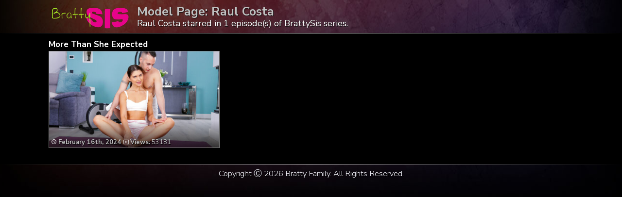

--- FILE ---
content_type: text/css
request_url: https://brattyfamily.com/wp-content/themes/video-elements/style_tablet.css
body_size: 5464
content:
@import url(https://fonts.googleapis.com/css?family=Nunito+Sans:300,400,700,900);
/*********************************************************************************************

Theme Name: Video Elements
Theme URI: http://www.press75.com/
Description: Designed by Jason Schuller
Version: 2.5.3
Author: Press75.com
Author URI: http://www.press75.com/

**********************************************************************************************

Designed and Built by Jason Schuller - theSevenFive.com

CSS, XHTML and Design Files are all Copyright 2007-2010 Circa75 Media, LLC

Be inspired, but please don't steal...

**********************************************************************************************

0.  CSS Reset
1.  Basic Setup (Body, Fonts, etc.)
2.  Header Styles
3.  Navigation and Menu Styles
4.  Main Content
5.  Breadcrumbs
6.  Search Form
7.  Multiple Post Pages
8.  Single Post Pages
9.  Post Comment Styles
10. Pagination
11. Sidebar Styles
12. Footer Styles
	
**********************************************************************************************/


/********************************************************************************************* 

0. CSS Reset 

*********************************************************************************************/

.morecontent span {
    display: none;
}
body, div, dl, dt, dd, ul, ol, li, h1, h2, h3, h4, h5, h6, pre, form, fieldset, input, textarea, p, blockquote, th, td {
margin: 0;
padding: 0;
}

table {
border-collapse: collapse;
border-spacing: 0;
}

fieldset, img {border: 0;}

address, caption, cite, code, dfn, em, strong, th, var {
font-style: normal;

}

ol, ul {list-style: none;}
caption, th {text-align: left;}

h1, h2, h3, h4, h5, h6 {
font-size: 100%;

}

q:before, q:after {content: '';}
abbr, acronym {border: 0;}
#navbar {
  background: #07a81e;
  position: sticky;
  top: 0;
  width: 100%;
  display: block;
  transition: top 0.1s;
  border-bottom: 0.4vw black solid;
  z-index: 1;
}

#navbar h1 {
    font-size: 3.8vw;
    font-weight: 800;
    padding: 0.1vw;
    color: white;
    text-align: center;}
/*********************************************************************************************

1. Basic Setup (Body, Fonts, etc.) 

*********************************************************************************************/
html,
body {
display: initial;
width: 100%;
height: auto;
background: black;
font-family: 'Nunito Sans', sans-serif;
font-weight: 400;
font-size: 15px;
color: silver;
}
#sidebar-home {width: 96%; font-size: 2vw; line-height: 100%; clear: both; margin: 0 0 0 2vw; height: auto;}
#title {font-size: 3vw; font-weight: 800; line-height: 150%; color: silver; margin-bottom: 5px;} 
#title span {vertical-align: middle !important; color: silver;}
#homepage-recent-posts, #homepage-pages, #homepage-categories, #homepage-archives, #home-partofnetwork {float: left; display: block; list-style: inside; line-height: 150%}
#homepage-recent-posts {width: 50%; line-height: 150%; margin-bottom: 5vw;}
#homepage-pages {width: 50%;}
#main ul li {list-style: none;}
#homepage-archives li {list-style: outside none disc !important;}

#breaker-main {    clear: both;     color: gold;     display: block;     float: left;     font-size: 2vw;     font-weight: 700;     margin-left: 0.5%;     margin-right: 0.5%;     text-align: center;     width: 49%; height: 32vw;}
#breaker-main button {    
	background-image: -moz-linear-gradient(center bottom , rgba(0, 0, 0, 0.9) 0%, rgba(0, 0, 0, 0.9) 5%, rgba(0, 0, 0, 0) 100%), url("images/button_bg_home.jpg"); 	background-image: linear-gradient(to left, rgba(255,0,0,0), rgba(0,0,0,1)), url("images/button_bg_home.jpg"); 	background-image: -webkit-linear-gradient(bottom,  rgba(0,0,0,1) 0%,rgba(0,0,0,1) 5%,rgba(0,0,0,0) 100%), url("images/button_bg_home.jpg");     background-size: cover; 	     border: 0.3vw solid Gold;     font-size: 2.7vw;     font-weight: 700;     height: 26.6vw;     line-height: 100%;     margin-top: 0;     padding-top: 14.5vw;     text-align: center;     text-shadow: -1px -1px 0 #000, 1px -1px 0 #000, -1px 2px 0 #000, 2px 2px 0 #000;     white-space: normal;     width: 100%;}
#breaker-main strong {font-weight: 800; color: Orange;}
#breaker-main button img {    height: auto;     max-width: 15vw;     padding-top: 1vw;     vertical-align: bottom;}
#breaker-main button:hover {border: 0.3vw solid white;}

#breaker-main-right {     color: gold;     display: block;     float: left;     font-size: 2vw;     font-weight: 700;     margin-left: 0.5%;     margin-right: 0.5%; 	margin-bottom: 3vw;     text-align: center;     width: 49%; height: 32vw;}
#breaker-main-right button {    
	background-image: -moz-linear-gradient(center bottom , rgba(0, 0, 0, 0.9) 0%, rgba(0, 0, 0, 0.9) 5%, rgba(0, 0, 0, 0) 100%), url("images/button_bg_home_right.jpg"); 	background-image: linear-gradient(to left, rgba(255,0,0,0), rgba(0,0,0,1)), url("images/button_bg_home_right.jpg"); 	background-image: -webkit-linear-gradient(bottom,  rgba(0,0,0,1) 0%,rgba(0,0,0,1) 5%,rgba(0,0,0,0) 100%), url("images/button_bg_home_right.jpg");     background-size: cover; 	background-position: center top;     border: 0.3vw solid Gold;     font-size: 2.7vw;     font-weight: 700;     height: 26.6vw;     line-height: 100%;     margin-top: 0;     padding-top: 14.5vw;     text-align: center;     white-space: normal;     width: 100%;}
#breaker-main-right strong {font-weight: 800; color: Orange;}
#breaker-main-right button img {    height: auto;     max-width: 15vw;     padding-top: 1vw;     vertical-align: bottom;}
#breaker-main-right button:hover {border: 0.3vw solid white;}

#breaker-main-middle {     color: gold;     display: block;     float: left;     font-size: 2vw;     font-weight: 700;     margin-left: 0.5%;     margin-right: 0.5%; 	margin-bottom: 3vw;     text-align: center;     width: 49%;}
#breaker-main-middle button {    
	background-image: -moz-linear-gradient(center bottom , rgba(0, 0, 0, 0.9) 0%, rgba(0, 0, 0, 0.9) 5%, rgba(0, 0, 0, 0) 100%), url("images/button_bg_home_middle.jpg"); 	background-image: linear-gradient(to left, rgba(255,0,0,0), rgba(0,0,0,1)), url("images/button_bg_home_middle.jpg"); 	background-image: -webkit-linear-gradient(bottom,  rgba(0,0,0,1) 0%,rgba(0,0,0,1) 5%,rgba(0,0,0,0) 100%), url("images/button_bg_home_middle.jpg");     background-size: cover; 	background-position: center top;     border: 0.3vw solid Gold;     font-size: 2.7vw;     font-weight: 700;     height: 26.6vw;     line-height: 100%;     margin-top: 0;     padding-top: 14.5vw;     text-align: center;     white-space: normal;     width: 100%;}
#breaker-main-middle strong {font-weight: 800; color: Orange;}
#breaker-main-middle button img {    height: auto;     max-width: 15vw;     padding-top: 1vw;     vertical-align: bottom;}
#breaker-main-middle button:hover {border: 0.3vw solid white;}

#breaker-horizontal {width: 100%; margin: 0 0 2vw 0; display: block; text-align: center; clear: both;}
#breaker-horizontal button {background: black url("images/bg.jpg") no-repeat scroll center center; border: 0.4vw solid Gold;     font-size: 4vw;     font-weight: 800;  padding: 1vw;   line-height: 120%;     margin-top: 0;     text-align: center; 	text-shadow: 1px 1px 1px black;     white-space: normal;     width: 100%;}
#breaker-horizontal button img {max-width: 15vw; height: auto; vertical-align: bottom;}
#breaker-horizontal button:hover {border: 0.4vw solid white;}

#breaker {padding-top: 0vw; margin-bottom: 3vw; display: block; text-align: center;clear:both; font-size: 2vw;}
#breaker button {background: rgba(0, 0, 0, 0) url("images/bg.jpg");
    border: 0.4vw solid Gold;
    font-size: 3.5vw;
	padding: 1vw;
	line-height: 5vw;
    font-weight: 800;
    margin-top: 1vw;
    text-align: center;
    white-space: normal;
	background-size: cover;
    width: 100%;}
#breaker button:hover {border: 0.4vw solid white;}
#breaker button img {height: auto;
max-width: 25vw;
    vertical-align: -0.6vw;}
.widgettitle {text-align: center; color: grey; font-size: 2vw; margin-bottom: 2vw;}
#TrailerClip {font-size: 3.5vw;background: blueviolet; border: 0;}
#title-single {font-size: 1.6vw; padding-bottom: 1vw;}
#LongClip {font-size: 3.5vw; background: blueviolet;border: 0;}
h1 {font-size: 1em;}
.model {color: silver; font-size: 2vw; padding-top: 1vw;}

#breadcrumbs h2 {font-size: 3vw;
    font-weight: 700 !important;
    line-height: 3vw;
	margin-top: 1vw;}
.title {line-height: 1em;}
h3 {font-size: 21px; color: white;}
#index-starring {      clear: both;
    font-size: 3.5vw;
    height: 6vw;
    width: 100%;}

.wp-pagenavi {color: white;
    font-size: 2vw;
    text-align: center;
    width: 99%;}
a:link, a:visited {
color: #888888;
}
.description
{	display: none;
    font-size: 4vw !important;
    height: 30vw;
    line-height: 4vw !important;
    margin-bottom: 1vw !important;
    overflow-y: auto;
	}
a:hover {
color: #808080;
}

abbr,acronym {
border-bottom: 1px dotted;
cursor: help;
} 

em {font-style: italic;}
ol,ul {margin: 0;}
ol li {list-style: decimal outside;}
ul li {list-style: none;}

th,td {
border: 1px solid;
padding: 8px;
}

th {
font-weight:bold;
text-align:center;
}

caption {
margin-bottom: 8px;
text-align: center;
}


a:link, a:visited {text-decoration: none;}

:focus {
outline: 0;
}

.alignleft {
float: left;
}

.alignright {
float: right;
}


/*********************************************************************************************

2. Header Styles

*********************************************************************************************/
#header {
width: 100%;
font-size: 1.4vw;
line-height: 1.7vw;
float: left;
color: white;
text-shadow: 1px 1px 1px #111;
border: 0;
}
#header {	background-image: url(images/bg.jpg);
background-size: cover;
font-weight: 400;
background-repeat: no-repeat;
background-color: #000000;
background-position: top center;
padding-bottom: 0;}
#header::after {
 content: "";
 background-image: linear-gradient(to right, black, silver, black);
 height: 1px; /*for horizontal border; width for vertical*/
 display: block;
}
#logo_home {height: auto;    padding-left: 1vw;    padding-right: 1vw;    padding-top: 1vw; width: 15vw; float: left;}
#logo_single {height: auto;    padding-left: 1vw;    padding-right: 1vw;    padding-top: 1vw; width: 10vw; float: left;}
#header-inside p {padding: 1vw;     text-align: justify;}
#batonik {font-size: 4vw; color: white; width: 100%; text-align: center;}
#batonik a {width: 90%; font-weight: 600; color: white; padding-left: 15px; padding-right: 15px; margin-bottom: 20px;}
.advanced_recent_posts_widget ul li { width: 33.3%; font-size: 1.8vw; margin-bottom: -0.7vw;}
.advanced_recent_posts_widget img {  width: 100%; height: auto; border: 0; }
.advanced_recent_posts_widget .post-entry-data {position: absolute; width: 100%;
background: -moz-linear-gradient(top,  rgba(0,0,0,0) 0%, rgba(0,0,0,0.9) 170%, rgba(0,0,0,0.9) 55%);
background: -webkit-linear-gradient(top,  rgba(0,0,0,0) 0%,rgba(0,0,0,0.9) 170%,rgba(0,0,0,0.9) 55%);
background: linear-gradient(to bottom,  rgba(0,0,0,0) 0%,rgba(0,0,0,0.9) 170%,rgba(0,0,0,0.9) 55%);
filter: progid:DXImageTransform.Microsoft.gradient( startColorstr='#00000000', endColorstr='#e6000000',GradientType=0 );
padding-left: 5px;
padding-bottom: 5px;
bottom: 0vw;
height: 2.6vw;
font-size: 1.5vw;
color: white;
text-shadow: 1px 1px 1px black, -1px 1px 1px black, 0 0 5px black;
font-weight: 600;
}
/*********************************************************************************************

3. Navigation Wrapper and Menu Styles

*********************************************************************************************/
#navigation {
background: #2A2A2A url(images/navigation-bg.jpg) top left repeat-x;
width: 100%;
float: left;
}

#navigation-inside {
width: 960px;
margin: 0px auto;
}

.menu, .menu * { /* SuperFish Menu Styles */
margin: 0;
padding: 0;
list-style: none;
}

.menu { 
background: url(images/menu-li-bg.jpg) top left no-repeat;
line-height: 1;
float: left;
padding: 0 0 0 10px;
}

.menu a {
display: block;
position: relative;
}

.menu a, .menu a:visited  {
color: #FFFFFF;
}

.menu a:hover  {
color: #CCCCCC;
}

.menu ul li {
width: 100%;
}

.menu ul {
position: absolute;
top: -15000px;
width: 160px; /* Left Offset of Sub-Menus Need to Match */
}

.menu li:hover ul, 
.menu li.sfHover ul {
left: 0;
top: 28px; /* Match Top UL List Item Height */
z-index: 10000;
}

ul.menu li:hover li ul, 
ul.menu li.sfHover li ul {
top: -15000px;
}

ul.menu li li:hover ul, 
ul.menu li li.sfHover ul {
left: 160px; /* Match ul width. */
top: 0;
}

ul.menu li li:hover li ul, 
ul.menu li li.sfHover li ul {
top: -15000px;
}

ul.menu li li li:hover ul, 
ul.menu li li li.sfHover ul {
left: 160px; /* Match ul width. */
top: 0;
}

.menu li {
background: url(images/menu-li-bg.jpg) top right no-repeat;
float: left;
padding: 10px 25px 12px 15px;
position: relative;
}

.menu li:hover {
visibility: inherit; /* Fixes IE7 Sticky Bug */
}

.menu li ul {
background: url(images/menu-ul-bg.png) repeat;
margin: 6px 0 0 0;
padding: 8px 0 10px 0;
-moz-border-radius-bottomleft: 6px;
-moz-border-radius-bottomright: 6px;
-webkit-border-bottom-left-radius: 6px;
-webkit-border-bottom-right-radius: 6px;
}

.menu li li {
background: none;
padding: 5px 12px 5px 15px;
}

.menu li li:hover {
background: none;
}

.menu li li ul {
background: url(images/menu-ul-bg.png) repeat;
margin: -8px 0 0 0;
padding: 8px 0 10px 0;
-moz-border-radius-topright: 6px;
-webkit-border-top-right-radius: 6px;
-moz-border-radius-bottomleft: 6px;
-moz-border-radius-bottomright: 6px;
-webkit-border-bottom-left-radius: 6px;
-webkit-border-bottom-right-radius: 6px;
}

li.subscribe {
background: url(images/rss.png) top right no-repeat;
padding-right: 45px;
}


/*********************************************************************************************

4. Main Content

*********************************************************************************************/
#content {
background: black;
width: 100%;
float: left;
}
#banner {max-width: 100%;
    padding-top: 1vw;}
#pokapoka {width: 100%; text-align: center; font-size: 5vw; margin-bottom: 2vw;}
.button-warning {background: #eac103; }
#banner-button {border: 0.7vw solid white;
    display: block;
    font-size: 6.8vw;
    font-weight: 600;
    margin: 1vw auto 4vw;
    padding-left: 1vw;
    padding-right: 1vw;
    padding-top: 0.4vw;
    white-space: normal;
    width: 96%;}
#content-inside {

width:96%;
margin: 0 0 0 2%;
}

#main {
float: left;
width:100%;
margin-top: 1vw;
}

#main-full {
float: left;
}

#single-logo {display: none;}
.thumbs-rating-container {font-size: 3vw !important;padding: 1vw !important;}
.thumbs-rating-container span {width: 6vw !important;}
#buttons {width: 100%; text-align: center; margin-top: 2%; margin-bottom: 2%;}
/*********************************************************************************************

5. Breadcrumbs

*********************************************************************************************/
#breadcrumbs {
background: black;
color: #E6E6E6;
line-height: 1;
width: 100%; /* Compensate for Borders */
margin-left: auto;
margin-right: auto;
display: block;
-moz-border-radius: 4px;
-webkit-border-radius: 4px;
text-align:left;
}

#breadcrumbs p {
width: 100%;
float: left;
margin: 0;
padding: 9px 10px 0 10px;
}

#breadcrumbs a {
color: white;
}

#breadcrumbs a:hover {
color: #B0B0B0;
}

#breadcrumbs strong {
color: white;
}


/*********************************************************************************************

6. Search Form

*********************************************************************************************/
input#s {
background: black;
border-left: 1px solid #444444;
border-top: none;
border-right: 1px solid #444444;
border-bottom: none;
color: #808080;
font-size: 12px;
width: 230px;
margin: 0;
padding: 9px 8px 8px 8px;
}

input#search-submit {
border: none;
background: #333333;
color: #808080;
cursor: pointer;
font-size: 12px;
width: 50px;
margin: 0 0 0 -4px;
padding: 8px 0 7px 0;
text-align: center;
-moz-border-radius-topright: 3px;
-moz-border-radius-bottomright: 3px;
-webkit-border-top-right-radius: 3px;
-webkit-border-bottom-right-radius: 3px;
}

input#search-submit:hover {
background: #555555;
}


/*********************************************************************************************

7. Multiple Post Pages

*********************************************************************************************/
.multiple {
margin: 0;
float: left;
height: 32vw;
width: 49%;
margin-left: 0.5%;
margin-right: 0.5%;
}

.wp-post-image {border: 0;}
#title-posta {margin: 0;}
#title-posta h2 {font-size: 2vw; font-weight: 700;}
#title-posta h2 a {color: white;}
#starrings { text-shadow: 0 0 12px black, 0 2px 6px black, 1px 1px 0 black;     color: white;     position: absolute;     right: -1px; 	color:silver; 	font-weight: bold;     text-align: right;     top: 1px;    font-size: 1.4vw; 	}
#starrings a {margin-right: 0.6vw; color: white;}
#starrings img {border: 0;}
.entry-multiple {
	background: -moz-linear-gradient(top,  rgba(0,0,0,0) 8%, rgba(0,0,0,0.9) 120%, rgba(0,0,0,0.9) 100%);
background: -webkit-linear-gradient(top,  rgba(0,0,0,0) 8%,rgba(0,0,0,0.9) 120%,rgba(0,0,0,0.9) 100%);
background: linear-gradient(to bottom,  rgba(0,0,0,0) 8%,rgba(0,0,0,0.9) 120%,rgba(0,0,0,0.9) 100%);
filter: progid:DXImageTransform.Microsoft.gradient( startColorstr='#00000000', endColorstr='#e6000000',GradientType=0 );

	bottom: 7px;
	height: 6vw;
    left: 1px;
    position: absolute;
    width: 100%;

}

.post-image {
float: left;
width: 100%;
margin: 0 0 2vw;
}
 
.thumbz {

position: relative;
}

.thumbz img {
border: 1px solid gray;
width: 100%;
height: auto;
}
.thumbz img:hover
{border: 1px solid silver;}

.instant {
display: none;
z-index: -100;
}

.instant-view {
text-align: center;
}

ul.post-meta li {
color: silver;
font-size: 1.5vw;
text-shadow: 1px 1px 1px black;
margin-left: 0.4vw;
padding: 1.6vw 0.4vw 0 0;
margin-top: 2.2vw;
}
.post-meta li img {border: 0;}
.post-meta li img:hover {border: 0;}
#time {max-width: 1.2vw; height: auto;}
#views {height: auto;     margin-left: 1vw;     max-width: 1.4vw;     vertical-align: -0.2vw;}
#star {max-width: 1.1vw; height: auto; vertical-align: inherit;}
#views-single {margin-left: 0.2vw; max-width: 1.3vw; height: auto; vertical-align: -0.2vw; width: 1.3vw;}
#star-single {margin-left: 0.2vw; max-width: 1.3vw; height: auto;vertical-align: -0.1vw;}
#category {margin-left: 0.2vw; max-width: 1.8vw; height: auto; vertical-align: -0.2vw;}
#time-single {margin-left: 0; max-width: 1.1vw; height: auto; vertical-align: 0vw; width: 1.1vw;}

.entry-sidebar {display: block; width: 21%; float: right; margin-left: 0.5vw;}
.entry-sidebar-1080p, .entry-sidebar-720p, .entry-sidebar-mobile {display: none;}
.entry-sidebar button {
white-space: normal;
height: 42.2vw;
width: 100%;
font-size: 2.8vw;
font-weight: 800;
line-height: 100%;
padding-top: 24vw;
background-image: linear-gradient(to left, rgba(255,0,0,0), rgba(0,0,0,1)), url("images/button_bg_single.jpg");
background-image: -webkit-linear-gradient(bottom,  rgba(0,0,0,0.9) 0%,rgba(0,0,0,0.9) 5%,rgba(0,0,0,0) 100%), url("images/button_bg_single.jpg");
background-size: cover; 
background-position: center center;}

.entry-sidebar button img { width: 15vw; margin-top: 1vw;}

.entry h2 {color: silver; padding: 1vw; line-height: 120%; font-size: 3vw;}
.entry h3 {color: silver; padding-bottom: 2vw; font-size: 3vw; line-height: 110%;}
.entry p strong {color: silver;}
.entry ul li {list-style: inside none disc; margin-left: 5px; padding: 0.5vw; color: grey; line-height: 120%;}
.entry li {color: silver; text-align: left; text-decoration: none; list-style: inside none disc; padding: 1vw; font-size: 2vw;}
.entry blockquote {color: grey; font-size: 150%; line-height: 150%; padding: 1vw;}
.entry blockquote img {padding-left: 1vw; margin: 0;}

/*********************************************************************************************

8. Single Post Pages

*********************************************************************************************/
.single {
width: 100%;
}

.full {
width: 100%;
}
.entry p
{color: grey;
font-size: 2.2vw;  line-height: 125%;
padding-bottom: 2vw;
text-align: justify;
}
.entry p strong {color: silver;}
#promo {font-weight: 600;font-size: 8vw; line-height: 1.1em; color: yellow; text-align: center; margin-bottom: 10px;}
.entry
{width: width: 100%;

}
video {width: 78.4% !important; height: auto;}

.entry ol {
margin: 0 0 15px 20px;
}

p img {
padding: 0;
color: #666666;
max-width: 100%;
}

img.centered {
display: block;
margin-left: auto;
margin-right: auto;
}

img.alignright {
padding: 5px;
margin: 0 0 2px 15px;
}

img.alignleft {
padding: 5px;
margin: 0 15px 2px 0;
}

.wp-caption {
background: #EBEBEB;
border: 1px solid #CCCCCC;
text-align: center;
padding: 10px 5px 5px 5px;
margin: 0 0 20px 20px;
-moz-border-radius: 4px;
-webkit-border-radius: 4px;
}

.wp-caption img {
padding: 0;
margin: 0 0 5px;
}

.wp-caption-text {
margin: 10px 0 0;
padding: 0;
}

.wp-caption .wp-caption-text, .wp-caption .wp-caption-dd {
font-size: 12px !important;
text-align: center; 
margin: 0;
padding: 0;
}

#video {
background: #333333 url(images/video-bg.jpg) top left repeat-x;
width: 100%;
float: left;
}

#video-inside {
width: 960px;
margin: 0px auto;
padding: 20px 0 20px 0;
text-align: center;
}


/*********************************************************************************************

9. Post Comment Styles

*********************************************************************************************/
#comments {
width: 620px;
}

#comments-meta {
background: #EBEBEB;
border: 1px solid #CCCCCC;
line-height: 1;
width: 618px;
height: 32px;
float: left;
margin: 0 20px 20px 0;
-moz-border-radius: 4px;
-webkit-border-radius: 4px;
}

#comments-meta p {
margin: 0;
padding: 9px 10px 0 10px;
}

#comments-meta a {
color: #808080;
}

#comments ol li {
list-style: none;
}

ol.commentlist li {
padding: 0 0 20px 0;
}

ol.commentlist li.alt {
padding: 0 0 20px 0;
}

ol.commentlist li ul.children { 
list-style: none; 
text-indent: 0; 
}

ol.commentlist li ul.children li {
border: none;
padding: 25px 0 0 25px;
}

ol.commentlist li ul.children li.alt {
border: none;
padding: 25px 0 0 25px;
}

ol.commentlist li ul.children li.depth-2 {margin: 0;}
ol.commentlist li ul.children li.depth-3 {margin: 0;}
ol.commentlist li ul.children li.depth-4 {margin: 0;}
ol.commentlist li ul.children li.depth-5 {margin: 0;}

ol.commentlist li div.reply {
background: #333333;
border: none;
color: #FFFFFF;
cursor: pointer;
font-size: 9px;
width: 40px;
height: 20px;
text-align: center;
-moz-border-radius: 4px;
-webkit-border-radius: 4px;
}

ol.commentlist li div.reply a {
color: #FFFFFF;
}

ol.commentlist li div.reply:hover {
background: #666666;
color: #FFFFFF;
}

.comment-author {
font-size: 14px;
font-weight: normal;
}

.comment-meta {
font-size: 10px;
font-weight: normal;
}

.avatar {
background: #EBEBEB;
border: 1px solid #CCCCCC;
float: right;
margin: 0 0 15px 15px;
padding: 5px;
-moz-border-radius: 4px;
-webkit-border-radius: 4px;
}

#respond {
width: 100%;
padding: 20px 0 0 0;
}

.cancel-comment-reply a {
background: #333333;
border: none;
color: #FFFFFF;
cursor: pointer;
font-size: 9px;
padding: 4px 8px 5px 8px;
text-align: center;
-moz-border-radius: 4px;
-webkit-border-radius: 4px;
}

.cancel-comment-reply a:hover {
background: #666666;
color: #FFFFFF;
}

#author, #email, #url, #comment {
background: #FFFFFF url(images/fields.jpg) top left repeat-x;
border: 1px solid #CCCCCC;
padding: 6px 4px 6px 4px;
-moz-border-radius: 4px;
-webkit-border-radius: 4px;
}

#comment {
width: 98%;
max-width: 610px;
}

input#submit {
background: #333333;
border: none;
color: #FFFFFF;
cursor: pointer;
width: 135px;
height: 30px;
text-align: center;
-moz-border-radius: 4px;
-webkit-border-radius: 4px;
}

input#submit:hover {
background: #666666;
color: #FFFFFF;
}


/*********************************************************************************************

10. Pagination

*********************************************************************************************/
#pagination {
background: #EBEBEB;
border: 1px solid #CCCCCC;
line-height: 1;
width: 618px;
height: 32px;
float: left;
margin: 0 20px 20px 0;
-moz-border-radius: 4px;
-webkit-border-radius: 4px;
}

#pagination p {
margin: 0;
padding: 9px 10px 0 10px;
}

#pagination a {
color: #808080;
}

#pagination a:hover {
color: #B0B0B0;
}


/*********************************************************************************************

11. Sidebar Styles

*********************************************************************************************/
#sidebar {
clear:both;
width: 100%;
display: none;
}
.advanced_recent_posts_widget img {max-width: 100% !important; height: auto !important;}
#sidebar h2 {
font-size: 13px;
font-weight: bold;
}

.widget  {
float: left;
width: 100%;
margin-bottom: 3vw;
}

.cat-posts-item {
float: left;
margin: 4px 0 6px 0;
}

.post-image-sidebar {
margin: 0 20px 0 0;
float: left;
}

.post-image-sidebar img {
margin: 5px 0 0 5px;
}

.post-frame-sidebar {
background: url(images/post-frame-sidebar.png) 0 0 no-repeat;
width: 94px;
height: 74px;
position: absolute;
}

.post-frame-sidebar:hover {
background: url(images/post-frame-sidebar.png) 0 -74px no-repeat;
width: 94px;
height: 74px;
}

.sidebar-ad {
margin: 5px 15px 10px 0;
}

#sidebar ul li ul {
margin: 0 0 0 15px;
}

.widget_categories ul ul{
padding-left:20px;
}


/*********************************************************************************************

12. Footer Styles

*********************************************************************************************/
#footer {
color: white;
width: 100%;
float: left;
font-size: 1.4vw;
line-height: 1.7vw;
border-top: 0;
text-align: center;
background-image: url(images/bg.jpg);
background-repeat: no-repeat;
background-position: top center;
background-size: cover;
}
#footer::before {
 content: "";
 background-image: linear-gradient(to right, black, silver, black);
 height: 1px; /*for horizontal border; width for vertical*/
 display: block;
}
#footer-inside p {padding: 1vw;}
#footer-inside {
margin: 0px auto;
}

#footer a {
color: #FFFFFF;
}

#footer a:hover {
color: #CCCCCC;
}


video {object-fit: cover;}
